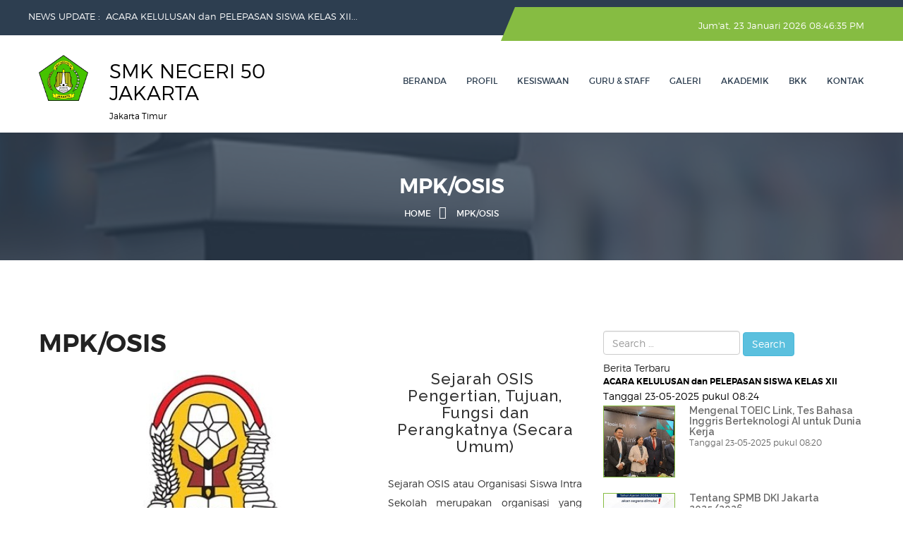

--- FILE ---
content_type: text/html; charset=UTF-8
request_url: https://www.smkn50jkt.sch.id/mpkosis
body_size: 9799
content:

<!doctype html>
<html class="no-js" lang="en">
    <head>
        <meta charset="utf-8">
        <meta http-equiv="x-ua-compatible" content="ie=edge">
        <meta name="viewport" content="width=device-width, initial-scale=1, shrink-to-fit=no">
        
        <meta name="title" content="MPK/OSIS"/>
        <meta name="description" content="Sejarah OSIS Pengertian, Tujuan, Fungsi dan Perangkatnya (Secara Umum)Sejarah OSIS atau Organisasi Siswa Intra Sekolah merupakan organisasi yang hampir pasti dimiliki setiap sekolah di Indonesia. OSI..."/>
        <meta name="keywords" content="struktur osis"/>
        <meta name="copyright" content="mysch.id"/>	
        <meta name="author" content="mysch.id"/>	
        <meta name="geo.placename" content="indonesia"/>
        <meta name="geo.country" content="id"/>
        <meta name="content-language" content="id"/>
        
        <meta property="fb:app_id" content="145000412781544" /> 
        <meta property="og:title" content="MPK/OSIS" />
        <meta property="og:description" content="Sejarah OSIS Pengertian, Tujuan, Fungsi dan Perangkatnya (Secara Umum)Sejarah OSIS atau Organisasi Siswa Intra Sekolah merupakan organisasi yang hampir pasti dimiliki setiap sekolah di Indonesia. OSI..." />
        <meta property="og:image" content="https://www.smkn50jkt.sch.id/upload/picture/80971569sejarah-osis.jpg"/>
        <meta property="og:image:width" content="600" />
        <meta property="og:image:height" content="600" />
        <meta property="og:image:alt" content="MPK/OSIS" />
        <meta property="og:type" content="article" />
        <meta property="og:url" content="https://www.smkn50jkt.sch.id/mpkosis/" />
    	
        <link rel="icon" href="https://www.smkn50jkt.sch.id/upload/imagecache/974144291LogoSMK50bening-32x32.png" type="image/x-icon" />
        <script src="https://id-jkt01-dos.ifvirty.com/bucket-edutekstorage7dotco/themes/educat/js/vendor/jquery-1.12.4.min.js"></script>
        
        <!-- pagination -->
        <link rel="stylesheet" href="https://id-jkt01-dos.ifvirty.com/bucket-edutekstorage7dotco/themes/canvas/default/datatables/dataTables.bootstrap4.min.css">
        <script src="https://id-jkt01-dos.ifvirty.com/bucket-edutekstorage7dotco/themes/canvas/default/datatables/jquery.dataTables.min.js"></script>
        <script src="https://id-jkt01-dos.ifvirty.com/bucket-edutekstorage7dotco/themes/canvas/default/datatables/dataTables.bootstrap4.min.js"></script>
        <script src="https://id-jkt01-dos.ifvirty.com/bucket-edutekstorage7dotco/themes/canvas/default/datatables/datatables-demo.js"></script> 
        
		<!-- Google Fonts
		============================================ -->		
        <link href='https://fonts.googleapis.com/css?family=Raleway:400,300,500,600,700,800' rel='stylesheet' type='text/css'>
	   
		<!-- Bootstrap CSS
		============================================ -->		
        <link rel="stylesheet" href="https://id-jkt01-dos.ifvirty.com/bucket-edutekstorage7dotco/themes/educat/css/bootstrap.min.css">
        
		<!-- Fontawsome CSS
		============================================ -->
        <link rel="stylesheet" href="https://id-jkt01-dos.ifvirty.com/bucket-edutekstorage7dotco/themes/educat/css/font-awesome.min.css">
        
		<!-- Owl Carousel CSS
		============================================ -->
        <link rel="stylesheet" href="https://id-jkt01-dos.ifvirty.com/bucket-edutekstorage7dotco/themes/educat/css/owl.carousel.css">
        
		<!-- jquery-ui CSS
		============================================ -->
        <link rel="stylesheet" href="https://id-jkt01-dos.ifvirty.com/bucket-edutekstorage7dotco/themes/educat/css/jquery-ui.css">
        
		<!-- Meanmenu CSS
		============================================ -->
        <link rel="stylesheet" href="https://id-jkt01-dos.ifvirty.com/bucket-edutekstorage7dotco/themes/educat/css/meanmenu.min.css">
        
		<!-- Animate CSS
		============================================ -->
        <link rel="stylesheet" href="https://id-jkt01-dos.ifvirty.com/bucket-edutekstorage7dotco/themes/educat/css/animate.css">
        
		<!-- Animated Headlines CSS
		============================================ -->
        <link rel="stylesheet" href="https://www.smkn50jkt.sch.id/cms_baru/theme/educat/css/animated-headlines.css">
        
        <!-- Nivo slider CSS
		============================================ -->
		<link rel="stylesheet" href="https://id-jkt01-dos.ifvirty.com/bucket-edutekstorage7dotco/themes/educat/lib/nivo-slider/css/nivo-slider.css" type="text/css" />
		<link rel="stylesheet" href="https://id-jkt01-dos.ifvirty.com/bucket-edutekstorage7dotco/themes/educat/lib/nivo-slider/css/preview.css" type="text/css" media="screen" />
        
		<!-- Metarial Iconic Font CSS
		============================================ -->
        <link rel="stylesheet" href="https://id-jkt01-dos.ifvirty.com/bucket-edutekstorage7dotco/themes/educat/css/material-design-iconic-font.css">
        <link rel="stylesheet" href="https://id-jkt01-dos.ifvirty.com/bucket-edutekstorage7dotco/themes/educat/css/material-design-iconic-font.min.css">
        
		<!-- Slick CSS
		============================================ -->
        <link rel="stylesheet" href="https://id-jkt01-dos.ifvirty.com/bucket-edutekstorage7dotco/themes/educat/css/slick.css">
        
		<!-- Video CSS
		============================================ -->
        <link rel="stylesheet" href="https://id-jkt01-dos.ifvirty.com/bucket-edutekstorage7dotco/themes/educat/css/jquery.mb.YTPlayer.css">
        
		<!-- Style CSS
		============================================ -->
        <link rel="stylesheet" href="https://www.smkn50jkt.sch.id/cms_baru/theme/educat/style.css">
        
		<!-- Color CSS
		============================================ -->
        <link rel="stylesheet" href="https://id-jkt01-dos.ifvirty.com/bucket-edutekstorage7dotco/themes/educat/css/color.css">
        
		<!-- Responsive CSS
		============================================ -->
        <link rel="stylesheet" href="https://id-jkt01-dos.ifvirty.com/bucket-edutekstorage7dotco/themes/educat/css/responsive.css">
        
		<!-- Modernizr JS
		============================================ -->		
        <script src="https://id-jkt01-dos.ifvirty.com/bucket-edutekstorage7dotco/themes/educat/js/vendor/modernizr-2.8.3.min.js"></script>
        
        <!-- Kode Tambahan -->
    	<meta name="google-site-verification" content="OIYs53sqJR5jnDYm2OhLNjXHYyApjUUn6sXuPiTWCTg" />        
        <title>MPK/OSIS</title>
    </head>
    <body>
        <div class="as-mainwrapper">
            <div class="bg-white"><header><div class="header-top">
        <div class="container">
            <div class="row">
                <div class="col-lg-8 col-md-6 col-sm-5 hidden-xs" style="padding:10px 0px"><script type="text/javascript">
    $(document).ready(function(){
    var first = 0;
    var speed = 400;
    var pause = 3000;
    function removeFirst(){
    	first = $('ul#listticker li:first').html();
    	$('ul#listticker li:first')
    	.animate({opacity: 0}, speed)
    	.fadeOut('slow', function() {$(this).remove();});
    	addLast(first);
    }
    function addLast(first){
    	last = '<li style="display:none">'+first+'</li>';
    	$('ul#listticker').append(last)
    	$('ul#listticker li:last')
    	.animate({opacity: 1}, speed)
    	.fadeIn('slow')
    }
    interval = setInterval(removeFirst, pause);
    });
</script>
<style type="text/css">
#listticker{ float:left; height:25px;  overflow:hidden; color:#FFFFFF;}
#listticker li{ border:0; margin:0; padding:0; list-style:none;	 font-weight:400; color:#FFFFFF; }
#listticker a:link, #listticker a:visited {  text-decoration:none; font-weight:400; color:#FFFFFF; }
#listticker a:hover { text-decoration:none; color:#FFFF00; font-weight:400; }
</style>
<b style="float:left;">NEWS UPDATE : &nbsp; </b>
<ul id="listticker">
    	
		<li><a href="https://www.smkn50jkt.sch.id/berita/detail/981126/acara-kelulusan-dan-pelepasan-siswa-kelas-xii/" title="ACARA KELULUSAN dan PELEPASAN SISWA KELAS XII">ACARA KELULUSAN dan PELEPASAN SISWA KELAS XII...</a></li>	
		<li><a href="https://www.smkn50jkt.sch.id/berita/detail/981125/mengenal-toeic-link-tes-bahasa-inggris-berteknologi-ai-untuk-dunia-kerja-/" title="Mengenal TOEIC Link, Tes Bahasa Inggris Berteknologi AI untu">Mengenal TOEIC Link, Tes Bahasa Inggris Berteknologi AI untu...</a></li>	
		<li><a href="https://www.smkn50jkt.sch.id/berita/detail/981123/tentang-spmb-dki-jakarta-20252026/" title="Tentang SPMB DKI Jakarta 2025/2026">Tentang SPMB DKI Jakarta 2025/2026...</a></li>	
		<li><a href="https://www.smkn50jkt.sch.id/berita/detail/981122/pengumuman-kelulusan-siswa-siswi-tahun-pelajaran-20242025/" title="PENGUMUMAN KELULUSAN SISWA-SISWI TAHUN PELAJARAN 2024/2025">PENGUMUMAN KELULUSAN SISWA-SISWI TAHUN PELAJARAN 2024/2025...</a></li>	
		<li><a href="https://www.smkn50jkt.sch.id/berita/detail/981121/study-tour-tak-dilarang-mendikdasmen-minta-sekolah-perhatikan-tiga-hal-ini---cicin-yulianti---detikedu---senin-24-mar-2025-1830-wib-/" title="Study Tour Tak Dilarang, Mendikdasmen Minta Sekolah Perhatik">Study Tour Tak Dilarang, Mendikdasmen Minta Sekolah Perhatik...</a></li>	
		<li><a href="https://www.smkn50jkt.sch.id/berita/detail/981120/17-siswa-siswi-smkn-50-jakarta-lolos-seleksi-snbp-2025-di-berbagai-ptn-ternama/" title="17 Siswa-Siswi SMKN 50 Jakarta Lolos Seleksi SNBP 2025 di Be">17 Siswa-Siswi SMKN 50 Jakarta Lolos Seleksi SNBP 2025 di Be...</a></li>	
		<li><a href="https://www.smkn50jkt.sch.id/berita/detail/981119/abdul-mu’ti-konvergensi-keislaman-menjadi-kekuatan-indonesia-/" title="Abdul Mu’ti: Konvergensi Keislaman Menjadi Kekuatan Indone">Abdul Mu’ti: Konvergensi Keislaman Menjadi Kekuatan Indone...</a></li>	
		<li><a href="https://www.smkn50jkt.sch.id/berita/detail/981118/200-sekolah-rakyat-bakal-dibangun-tahun-ini-bogor-masuk-prioritas-/" title="200 Sekolah Rakyat Bakal Dibangun Tahun Ini, Bogor Masuk Pri">200 Sekolah Rakyat Bakal Dibangun Tahun Ini, Bogor Masuk Pri...</a></li>	
		<li><a href="https://www.smkn50jkt.sch.id/berita/detail/981117/pelaksanaan-asesmen-sumatif-tengah-semester-asts-dan-asesemen-akhir-semester-ass-tahun-20242025/" title="PELAKSANAAN ASESMEN SUMATIF TENGAH SEMESTER (ASTS) dan ASESE">PELAKSANAAN ASESMEN SUMATIF TENGAH SEMESTER (ASTS) dan ASESE...</a></li>	
		<li><a href="https://www.smkn50jkt.sch.id/berita/detail/981113/alumni-smkn-50-jakarta-meraih-juara-dalam-kompetisi-kreativitas-pembuatan-software/" title="ALUMNI SMKN 50 JAKARTA MERAIH JUARA DALAM KOMPETISI KREATIVI">ALUMNI SMKN 50 JAKARTA MERAIH JUARA DALAM KOMPETISI KREATIVI...</a></li>
</ul>                 </div>
                <div class="col-lg-4 col-md-6 col-sm-7 col-xs-12">
                    <div class="header-top-right"><div id="clock" style="position: relative"></div>
<script type="text/javascript">
	function showTime() {
	    var months = ['Januari', 'Februari', 'Maret', 'April', 'Mei', 'Juni', 'Juli', 'Agustus', 'September', 'Oktober', 'November', 'Desember'];
		var myDays = ['Minggu', 'Senin', 'Selasa', 'Rabu', 'Kamis', 'Jum&#39;at', 'Sabtu'];
		var date = new Date();
		var day = date.getDate();
		var month = date.getMonth();
		var thisDay = date.getDay(),
		    thisDay = myDays[thisDay];
		var yy = date.getYear();
		var year = (yy < 1000) ? yy + 1900 : yy;
		
	    var a_p = "";
	    var today = new Date();
	    var curr_hour = today.getHours();
	    var curr_minute = today.getMinutes();
	    var curr_second = today.getSeconds();
	    if (curr_hour < 12) {
	        a_p = "AM";
	    } else {
	        a_p = "PM";
	    }
	    if (curr_hour == 0) {
	        curr_hour = 12;
	    }
	    if (curr_hour > 12) {
	        curr_hour = curr_hour - 12;
	    }
	    curr_hour = checkTime(curr_hour);
	    curr_minute = checkTime(curr_minute);
	    curr_second = checkTime(curr_second);
	    document.getElementById('clock').innerHTML=thisDay + ', ' + day + ' ' + months[month] + ' ' + year + ' ' + curr_hour + ":" + curr_minute + ":" + curr_second + " " + a_p;
	}

	function checkTime(i) {
	    if (i < 10) {
	        i = "0" + i;
	    }
	    return i;
	}
	setInterval(showTime, 500);
</script>                    </div>
                </div>
            </div>
        </div>
    </div>    <div class="header-logo-menu sticker">
        <div class="container">
            <div class="row">
                <div class="col-md-4 col-sm-12">
                    <div class="logo">
                        <a href="https://www.smkn50jkt.sch.id/" title="SMK NEGERI 50 JAKARTA">
                            <div class="row">
                                <div class="col-md-3 col-sm-12">
                                    <img src="https://www.smkn50jkt.sch.id/upload/imagecache/363140611LogoSMK50buatlogo-107x100.png" alt="SMK NEGERI 50 JAKARTA" width="75" style="margin:-10px 0px 5px 0">
                                </div>
                                <div class="col-md-9 col-sm-12">
                                    <b style="font-size:28px;font-weight:400;text-transform:uppercase;">  SMK NEGERI 50 JAKARTA</b><br/>
                                    <span style="font-size:12px;">Jakarta Timur</span>
                                </div>
                            </div>
                        </a>
                    </div>
                </div>
                <div class="col-md-8"><div class="mainmenu-area pull-right">
    <div class="mainmenu hidden-sm hidden-xs">
        <nav>
            <ul id="nav">                            <li><a href="https://www.smkn50jkt.sch.id/">Beranda</a></li>                            <li><a href="https://www.smkn50jkt.sch.id/profil">Profil</a>
                                <ul class="sub-menu">                                                <li><a href="https://www.smkn50jkt.sch.id/sejarah">Sejarah</a></li>                                                <li><a href="https://www.smkn50jkt.sch.id/struktur-organisasi">Struktur Organisasi</a></li>                                                <li><a href="https://www.smkn50jkt.sch.id/program-keahlian">Program Keahlian</a>
                                                    <ul class="inside-menu">                                                                <li><a href="https://www.smkn50jkt.sch.id/desain-komunikasi-visual-dkv">Desain Komunikasi Visual (DKV)</a></li>                                                                <li><a href="https://www.smkn50jkt.sch.id/bisnis-daring-">Bisnis Daring </a></li>                                                                <li><a href="https://www.smkn50jkt.sch.id/akuntansi-keuangan">Akuntansi Keuangan</a></li>                                                                <li><a href="https://www.smkn50jkt.sch.id/bisnis-ritel">Bisnis Ritel</a></li>                                                                <li><a href="https://www.smkn50jkt.sch.id/manajemen-perkantoran-mp">Manajemen Perkantoran (MP)</a></li>                                                    </ul>
                                                </li>                                </ul>
                            </li>                            <li><a href="https://www.smkn50jkt.sch.id/kesiswaan">Kesiswaan</a>
                                <ul class="sub-menu">                                                <li><a href="https://www.smkn50jkt.sch.id/kelas">Kelas</a></li>                                                <li><a href="https://www.smkn50jkt.sch.id/siswa">Siswa</a></li>                                                <li><a href="https://www.smkn50jkt.sch.id/mpkosis">MPK/OSIS</a></li>                                                <li><a href="https://www.smkn50jkt.sch.id/ekstrakurikuler">Ekstrakurikuler</a></li>                                                <li><a href="https://www.smkn50jkt.sch.id/alumni">Alumni</a></li>                                </ul>
                            </li>                            <li><a href="https://www.smkn50jkt.sch.id/guru--staff">Guru & Staff</a>
                                <ul class="sub-menu">                                                <li><a href="https://www.smkn50jkt.sch.id/guru">Guru</a></li>                                                <li><a href="https://www.smkn50jkt.sch.id/staff">Staff</a></li>                                </ul>
                            </li>                            <li><a href="https://www.smkn50jkt.sch.id/galeri">Galeri</a>
                                <ul class="sub-menu">                                                <li><a href="https://www.smkn50jkt.sch.id/foto">Foto</a>
                                                    <ul class="inside-menu">                                                                <li><a href="https://www.smkn50jkt.sch.id/kegiatan-lsp">Kegiatan LSP</a></li>                                                                <li><a href="https://www.smkn50jkt.sch.id/prestasi">Prestasi</a></li>                                                                <li><a href="https://www.smkn50jkt.sch.id/kegiatan-ekskul">Kegiatan Ekskul</a></li>                                                    </ul>
                                                </li>                                                <li><a href="https://www.smkn50jkt.sch.id/video-">Video </a></li>                                </ul>
                            </li>                            <li><a href="https://www.smkn50jkt.sch.id/akademik">Akademik</a>
                                <ul class="sub-menu">                                                <li><a href="https://www.smkn50jkt.sch.id/kalender-pendidikan">Kalender Pendidikan</a></li>                                                <li><a href="https://www.smkn50jkt.sch.id/silabus">Silabus</a></li>                                </ul>
                            </li>                            <li><a href="https://www.smkn50jkt.sch.id/bkk">BKK</a></li>                            <li><a href="https://www.smkn50jkt.sch.id/kontak">Kontak</a></li>            </ul>
        </nav>
    </div>
</div>                 </div>
            </div>
        </div>
    </div>  
    <div class="mobile-menu-area">
        <div class="container">
            <div class="row">
                <div class="col-lg-12 col-md-12 col-sm-12"><div class="mobile-menu">
    <nav id="dropdown">
        <ul>                        <li><a href="https://www.smkn50jkt.sch.id/">Beranda</a></li>                        <li><a href="https://www.smkn50jkt.sch.id/profil">Profil</a>
                            <ul class="sub-menu">                                            <li><a href="https://www.smkn50jkt.sch.id/sejarah">Sejarah</a></li>                                            <li><a href="https://www.smkn50jkt.sch.id/struktur-organisasi">Struktur Organisasi</a></li>                                            <li><a href="https://www.smkn50jkt.sch.id/program-keahlian">Program Keahlian</a>
                                                <ul>                                                            <li><a href="https://www.smkn50jkt.sch.id/desain-komunikasi-visual-dkv">Desain Komunikasi Visual (DKV)</a></li>                                                            <li><a href="https://www.smkn50jkt.sch.id/bisnis-daring-">Bisnis Daring </a></li>                                                            <li><a href="https://www.smkn50jkt.sch.id/akuntansi-keuangan">Akuntansi Keuangan</a></li>                                                            <li><a href="https://www.smkn50jkt.sch.id/bisnis-ritel">Bisnis Ritel</a></li>                                                            <li><a href="https://www.smkn50jkt.sch.id/manajemen-perkantoran-mp">Manajemen Perkantoran (MP)</a></li>                                                </ul>
                                            </li>                            </ul>
                        </li>                        <li><a href="https://www.smkn50jkt.sch.id/kesiswaan">Kesiswaan</a>
                            <ul class="sub-menu">                                            <li><a href="https://www.smkn50jkt.sch.id/kelas">Kelas</a></li>                                            <li><a href="https://www.smkn50jkt.sch.id/siswa">Siswa</a></li>                                            <li><a href="https://www.smkn50jkt.sch.id/mpkosis">MPK/OSIS</a></li>                                            <li><a href="https://www.smkn50jkt.sch.id/ekstrakurikuler">Ekstrakurikuler</a></li>                                            <li><a href="https://www.smkn50jkt.sch.id/alumni">Alumni</a></li>                            </ul>
                        </li>                        <li><a href="https://www.smkn50jkt.sch.id/guru--staff">Guru & Staff</a>
                            <ul class="sub-menu">                                            <li><a href="https://www.smkn50jkt.sch.id/guru">Guru</a></li>                                            <li><a href="https://www.smkn50jkt.sch.id/staff">Staff</a></li>                            </ul>
                        </li>                        <li><a href="https://www.smkn50jkt.sch.id/galeri">Galeri</a>
                            <ul class="sub-menu">                                            <li><a href="https://www.smkn50jkt.sch.id/foto">Foto</a>
                                                <ul>                                                            <li><a href="https://www.smkn50jkt.sch.id/kegiatan-lsp">Kegiatan LSP</a></li>                                                            <li><a href="https://www.smkn50jkt.sch.id/prestasi">Prestasi</a></li>                                                            <li><a href="https://www.smkn50jkt.sch.id/kegiatan-ekskul">Kegiatan Ekskul</a></li>                                                </ul>
                                            </li>                                            <li><a href="https://www.smkn50jkt.sch.id/video-">Video </a></li>                            </ul>
                        </li>                        <li><a href="https://www.smkn50jkt.sch.id/akademik">Akademik</a>
                            <ul class="sub-menu">                                            <li><a href="https://www.smkn50jkt.sch.id/kalender-pendidikan">Kalender Pendidikan</a></li>                                            <li><a href="https://www.smkn50jkt.sch.id/silabus">Silabus</a></li>                            </ul>
                        </li>                        <li><a href="https://www.smkn50jkt.sch.id/bkk">BKK</a></li>                        <li><a href="https://www.smkn50jkt.sch.id/kontak">Kontak</a></li>        </ul>
    </nav>
</div>				
                </div>
            </div>
        </div>
    </div>
</header>
<div class="breadcrumb-banner-area  js-doc-top-el" style="background-image:url(https://id-jkt01-dos.ifvirty.com/bucket-edutekstorage7dotco/themes/educat/img/4.jpg); ">
    <div class="container">
        <div class="row">
            <div class="col-md-12">
                <div class="breadcrumb-text">
                    <h2 class="text-center">MPK/OSIS</h2>
                    <div class="breadcrumb-bar">
                        <ul class="breadcrumb text-center">
                            <li><a href="https://www.smkn50jkt.sch.id/">Home</a></li>
					    	<li>MPK/OSIS</li>
                        </ul>
                    </div>
                </div>
            </div>
        </div>
    </div>
</div><section class="konten-padding js-doc-main-el">
    <div class="container">
        <div class="row">
            <div class="col-md-8">            				<div id="main">
                    			<div class="main">
                    				                    				<div class="main_body">
<h2>MPK/OSIS</h2><p class="mt-4">
    </p>
	<img src="https://www.smkn50jkt.sch.id/upload/imagecache/80971569sejarah-osis-480x270.jpg" alt="" align="left" style="margin-right:15px;">	<p><div><h1 class="post-title single-post-title entry-title" style="box-sizing: border-box; outline: none; padding: 0px; font-size: 22px; font-family: Raleway, sans-serif; letter-spacing: 1px; color: rgb(49, 49, 49); text-transform: none; text-align: center;">Sejarah OSIS&nbsp;</h1><h1 class="post-title single-post-title entry-title" style="box-sizing: border-box; outline: none; padding: 0px; font-size: 22px; font-family: Raleway, sans-serif; letter-spacing: 1px; color: rgb(49, 49, 49); text-transform: none; text-align: center;">Pengertian, Tujuan, Fungsi dan Perangkatnya (Secara Umum)</h1></div><div><br></div><span style="color: rgb(49, 49, 49); font-family: " pt="" serif",="" serif;="" font-size:="" 16px;="" text-transform:="" none;"=""><div style="text-align: justify;">Sejarah OSIS atau Organisasi Siswa Intra Sekolah merupakan organisasi yang hampir pasti dimiliki setiap sekolah di Indonesia. OSIS merupakan wadah bagi siswa untuk belajar dan meningkatkan kemampuan mereka dalam berorganisasi. Sebagian dari kita pasti pernah atau sedang tergabung dalam organisasi yang satu ini. Kegiatan&nbsp;sewaktu OSIS dulu pasti memberikan kenangan yang membekas bagi para anggotanya. Banyak hal yang dialami dan dapat dipelajari dari mengikuti OSIS di sekolah.&nbsp;</div></span><div><p style="text-align: justify; box-sizing: border-box; outline: none; margin-bottom: 17px; padding: 0px; font-size: 16px; line-height: 1.8; color: rgb(49, 49, 49);" pt="" serif",="" serif;="" text-transform:="" none;"="">Sebelum adanya OSIS, sudah terdapat beberapa jenis organisasi di sekolah di tingkat SMP dan SMA. Organisasi ini memiliki banyak bentuk yang berbeda baik yang bersifat internal atau eksternal. Organisasi internal artinya organisasi ini hanya dikhususkan bagi siswa di sekolah tersebut. Sementara organisasi eksternal berarti anggotanya berasal tidak hanya dari sekolah tersebut. Masalah timbul untuk jenis organisasi eksternal ini.&nbsp;</p><p style="text-align: justify; box-sizing: border-box; outline: none; margin-bottom: 17px; padding: 0px; font-size: 16px; line-height: 1.8; color: rgb(49, 49, 49);" pt="" serif",="" serif;="" text-transform:="" none;"="">Pada masa itu, sebagian organisasi eksternal ini memiliki muatan politis dimana kendali terhadap organisasi tidak berada di dalam sekolah, melainkan oleh pihak lain di luar sekolah. Hal ini menyebabkan adanya loyalitas ganda bagi anggotanya. Anggota organisasi yang juga murid dari suatu sekolah pasti akan memiliki dua aturan yang harus diikuti, yakni aturan resmi sekolah dan aturan dari organisasi luar sekolah. Kondisi ini memilki risiko dimana adanya pihak pihak yang mungkin saja memanfaatkan masa siswa sekolah untuk kepentingan pribadi atau golongan tertentu.</p><p style="text-align: justify; box-sizing: border-box; outline: none; margin-bottom: 17px; padding: 0px; font-size: 16px; line-height: 1.8; color: rgb(49, 49, 49);" pt="" serif",="" serif;="" text-transform:="" none;"="">Di periode tahun 1970-1972, para pemimpin organisasi siswa mulai sadar dan peduli untuk memupuk persatuan di antara siswa sambil menghindari kemungkinan konflik antar murid di dalam sekolah atau antar murid di sekolah berbeda. Dengan semangat pembinaan dan pengembangan generasi muda, kemudian dibentuk Organisasi Siswa Intra Sekolah atau disingkat OSIS. OSIS telah menjadi bagian dalam sejarah negara Indonesia.</p><h2 style="text-align: justify; box-sizing: border-box; outline: none; margin-bottom: 17px; padding: 0px; font-size: 22px; font-weight: 700; font-family: Raleway, sans-serif; color: rgb(49, 49, 49); line-height: 1.3em; text-transform: none;">Definisi, Latar Belakang dan Tujuan Osis</h2><p style="text-align: justify; box-sizing: border-box; outline: none; margin-bottom: 17px; padding: 0px; font-size: 16px; line-height: 1.8; color: rgb(49, 49, 49);" pt="" serif",="" serif;="" text-transform:="" none;"="">OSIS didefinisikan sebagai satu satunya wadah&nbsp;organisasi siswa yang sah di sekolah, dimana setiap sekolah memiliki kewajiban untuk membentuk OSIS masing masing. OSIS di suatu sekolah haruslah tidak memiliki hubungan secara organisasi dengan OSIS di sekolah lain atau organisasi eksternal lain di luar sekolah. Di awal pembentukannya, OSIS memiliki tujuan sebagai sarana pemerintah untuk membina para siswa agar menjadi penerus perjuangan bangsa. OSIS merupakan salah satu cara pembinaan siswa yang digelar secara nasional. Pemerintah mencanangkan 4 Jalur Pembinaan Kesiswaan pada saat itu, yang terdiri dari:</p><ul style="box-sizing: border-box; outline: none; margin-bottom: 20px; padding: 0px 0px 0px 36px; list-style: none; color: rgb(49, 49, 49); font-family: " pt="" serif",="" serif;="" font-size:="" 16px;="" text-transform:="" none;"=""><li style="text-align: justify; box-sizing: border-box; outline: none; margin-bottom: 6px; padding: 0px; list-style: square; position: relative; line-height: 1.7;">Organisasi Kesiswaan</li><li style="text-align: justify; box-sizing: border-box; outline: none; margin-bottom: 6px; padding: 0px; list-style: square; position: relative; line-height: 1.7;">Latihan Kepemimpinan</li><li style="text-align: justify; box-sizing: border-box; outline: none; margin-bottom: 6px; padding: 0px; list-style: square; position: relative; line-height: 1.7;">Kegiatan Ekstrakulikuler</li><li style="text-align: justify; box-sizing: border-box; outline: none; margin-bottom: 6px; padding: 0px; list-style: square; position: relative; line-height: 1.7;">Kegiatan wawasan Wiyatamandala</li></ul><p style="text-align: justify; box-sizing: border-box; outline: none; margin-bottom: 17px; padding: 0px; font-size: 16px; line-height: 1.8; color: rgb(49, 49, 49);" pt="" serif",="" serif;="" text-transform:="" none;"="">Sebagai organisasi kesiswaan, OSIS memiliki tujuan pokok awal sebagai berikut:</p><ol style="box-sizing: border-box; outline: none; margin-bottom: 20px; padding: 0px 0px 0px 36px; list-style: none; color: rgb(49, 49, 49); font-family: " pt="" serif",="" serif;="" font-size:="" 16px;="" text-transform:="" none;"=""><li style="text-align: justify; box-sizing: border-box; outline: none; margin-bottom: 2px; padding: 0px; list-style: decimal;">Menampung ide, kreativitas, pandangan, minat dan bakat siswa ke dalam wadah yang tidak terpengaruh efek negatif dari luar sekolah.&nbsp;</li><li style="text-align: justify; box-sizing: border-box; outline: none; margin-bottom: 2px; padding: 0px; list-style: decimal;">Meningkatkan sikap, jiwa dan semangat persatuan dan kesatuan diantara para siswa, sehingga siswa dapat secara aktif mendukung proses kegiatan belajar mengajar di sekolah</li><li style="text-align: justify; box-sizing: border-box; outline: none; margin-bottom: 2px; padding: 0px; list-style: decimal;">Sebagai sarana komunikasi, bertukar gagasan dan berpendapat yang nantinya dapat memperluas wawasan, meningkatkan kemampuan berpikir dan melatih skill pengambilan keputusan siswa</li></ol><p style="text-align: justify; box-sizing: border-box; outline: none; margin-bottom: 17px; padding: 0px; font-size: 16px; line-height: 1.8; color: rgb(49, 49, 49);" pt="" serif",="" serif;="" text-transform:="" none;"="">Dapat kita lihat bahwa semangat pembangunan OSIS adalah untuk membina para siswa di tingkat SMP dan SMA agar memiliki berbagai kemampuan yang nantinya bisa menjadi bekal yang cukup untuk meneruskan tampuk kepemimpinan di negara Indonesia. Dengan adanya OSIS, diharapkan siswa bisa melakukan lebih banyak kegiatan positif di dalam sekolah dan terhindar dari pengaruh negatif yang terjadi baik saat itu maupun di zaman modern ini.</p><h3 style="text-align: justify; box-sizing: border-box; outline: none; margin-bottom: 17px; padding: 0px; font-size: 20px; font-family: Raleway, sans-serif; color: rgb(49, 49, 49); line-height: 1.3em; text-transform: none;">Fungsi dan Karakteristik OSIS</h3><p style="text-align: justify; box-sizing: border-box; outline: none; margin-bottom: 17px; padding: 0px; font-size: 16px; line-height: 1.8; color: rgb(49, 49, 49);" pt="" serif",="" serif;="" text-transform:="" none;"="">Sebagai satu satunya organisasi yang ada di sekolah, OSIS tentunya memiliki fungsi tersendiri. Fungsi OSIS dapat dijabarkan ke tiga poin sebagai berikut:</p><p style="text-align: justify; box-sizing: border-box; outline: none; margin-bottom: 17px; padding: 0px 0px 0px 30px; font-size: 16px; line-height: 1.8; color: rgb(49, 49, 49);" pt="" serif",="" serif;="" text-transform:="" none;"=""><span style="box-sizing: border-box; outline: none; padding: 0px; font-weight: 700;">1. OSIS Sebagai Wadah</span></p><p style="text-align: justify; box-sizing: border-box; outline: none; margin-bottom: 17px; padding: 0px; font-size: 16px; line-height: 1.8; color: rgb(49, 49, 49);" pt="" serif",="" serif;="" text-transform:="" none;"="">Dalam fungsi ini, OSIS berperan sebagai satu satunya wadah kegiatan siswa di sekolah. OSIS hadir untuk bersama&nbsp;kegiatan jalur pembinaan lain di sekolah, seperti kegiatan latihan kepemimpinan, ekstrakulikuler, maupun aktivitas wiyata mandala. OSIS dan kegiatan pembinaan ini berfungsi untuk mendukung tercapainya target pembinaan siswa di sekolah.</p><p style="text-align: justify; box-sizing: border-box; outline: none; margin-bottom: 17px; padding: 0px 0px 0px 30px; font-size: 16px; line-height: 1.8; color: rgb(49, 49, 49);" pt="" serif",="" serif;="" text-transform:="" none;"=""><span style="box-sizing: border-box; outline: none; padding: 0px; font-weight: 700;">2. OSIS Sebagai Pendorong</span></p><p style="text-align: justify; box-sizing: border-box; outline: none; margin-bottom: 17px; padding: 0px; font-size: 16px; line-height: 1.8; color: rgb(49, 49, 49);" pt="" serif",="" serif;="" text-transform:="" none;"="">OSIS disini berperan sebagai motivator bagi para anggotanya dan siswa lainnya di lingkup sekolah. OSIS berfungsi sebagai pendorong semangat dan inisiatif siswa untuk berbuat positif dan bergerak bersama sama untuk mencapai suatu tujuan. Banyak kegiatan yang dapat dilakukan di dalam OSIS yang nantinya dapat menjadi sarana untuk mendorong siswa bekerjasama dalam organisasi.&nbsp;</p><p style="text-align: justify; box-sizing: border-box; outline: none; margin-bottom: 17px; padding: 0px 0px 0px 30px; font-size: 16px; line-height: 1.8; color: rgb(49, 49, 49);" pt="" serif",="" serif;="" text-transform:="" none;"=""><span style="box-sizing: border-box; outline: none; padding: 0px; font-weight: 700;">3. OSIS Sebagai Pencegah</span></p><p style="text-align: justify; box-sizing: border-box; outline: none; margin-bottom: 17px; padding: 0px; font-size: 16px; line-height: 1.8; color: rgb(49, 49, 49);" pt="" serif",="" serif;="" text-transform:="" none;"="">OSIS berfungsi sebagai lembaga pencegah pengaruh negatif baik dari internal maupun eksternal sekolah. OSIS harus memiliki kemampuan dan wawasan yang luas agar dapat menggerakkan anggotanya untuk bersama sama mencegah adanya kegiatan negatif yang di lakukan siswa. OSIS harus mampu beradaptasi dengan lingkungan eksternal sehingga bisa berpartisipasi dalam mengatasi masalah lingkungan seperti kenakalan remaja, penyimpangan remaja dan banyak lainnya.</p><p style="text-align: justify; box-sizing: border-box; outline: none; margin-bottom: 17px; padding: 0px; font-size: 16px; line-height: 1.8; color: rgb(49, 49, 49);" pt="" serif",="" serif;="" text-transform:="" none;"="">Fungsi ini erat kaitannya dengan fungsi pendorong pada poin sebelumnya. Kemampuan OSIS untuk mendorong anggota dan siswa di sekolah untuk berbuat positif juga harus dibarengi dengan kemampuannya dalam mencegah berkembangnya ide atau pemikiran negatif yang dapat merusak kehidupan siswa di sekolah.&nbsp;</p><p style="text-align: justify; box-sizing: border-box; outline: none; margin-bottom: 17px; padding: 0px; font-size: 16px; line-height: 1.8; color: rgb(49, 49, 49);" pt="" serif",="" serif;="" text-transform:="" none;"="">Ketiga fungsi OSIS ini juga menjadi karakteristik OSIS sebagai organisasi sekolah yang digerakan oleh siswa. OSIS memiliki corak yang khas sebagai organisasi anak muda yang orientasinya adalah pembinaan anak muda lainnya dalam lingkup sekolah.</p><h4 style="text-align: justify; box-sizing: border-box; outline: none; margin-bottom: 17px; padding: 0px; font-size: 18px; font-family: Raleway, sans-serif; color: rgb(49, 49, 49); line-height: 1.3em; text-transform: none;">Perangkat OSIS</h4><p style="text-align: justify; box-sizing: border-box; outline: none; margin-bottom: 17px; padding: 0px; font-size: 16px; line-height: 1.8; color: rgb(49, 49, 49);" pt="" serif",="" serif;="" text-transform:="" none;"="">Sebagaimana organisasi pada umumnya, OSIS juga memiliki perangkat sendiri dengan bentuk dan fungsinya masing masing. Berikut adalah perangkat OSIS beserta fungsi yang diembannya:</p><p style="text-align: justify; box-sizing: border-box; outline: none; margin-bottom: 17px; padding: 0px 0px 0px 30px; font-size: 16px; line-height: 1.8; color: rgb(49, 49, 49);" pt="" serif",="" serif;="" text-transform:="" none;"=""><span style="box-sizing: border-box; outline: none; padding: 0px; font-weight: 700;">1. Pembina OSIS</span></p><p style="text-align: justify; box-sizing: border-box; outline: none; margin-bottom: 17px; padding: 0px; font-size: 16px; line-height: 1.8; color: rgb(49, 49, 49);" pt="" serif",="" serif;="" text-transform:="" none;"="">Pembina OSIS terdiri dari tiga unsur, yakni Kepala Sekolah sebagai Ketua, Wakil Kepala Sekolah sebagai Wakil Ketua dan Guru sebagai anggota. Jumlah pembina guru ini bervariasi namun sedikitnya harus ada 5 orang guru yang menjadi pembina OSIS dan bergantian setiap tahun ajaran sekolah. Secara umum, pembina OSIS memiliki tanggung jawab untuk membina dan mengembangkan OSIS di sekolahnya.</p><p style="text-align: justify; box-sizing: border-box; outline: none; margin-bottom: 17px; padding: 0px; font-size: 16px; line-height: 1.8; color: rgb(49, 49, 49);" pt="" serif",="" serif;="" text-transform:="" none;"="">Pembina OSIS juga aktif memberi masukan kepada perwakilan kelas dan pengurus OSIS. Pembina OSIS adalah perangkat yang mengesahkan anggota perwakilan kelas dan pengurus OSIS. Proses pengesahan dan pelantikan ini menggunakan Surat Keputusan Kepala Sekolah. Tugas lain dari pembina OSIS adalah mengikuti rapat OSIS dan melakukan evaluasi terhadap kinerja OSIS</p><p style="text-align: justify; box-sizing: border-box; outline: none; margin-bottom: 17px; padding: 0px 0px 0px 30px; font-size: 16px; line-height: 1.8; color: rgb(49, 49, 49);" pt="" serif",="" serif;="" text-transform:="" none;"=""><span style="box-sizing: border-box; outline: none; padding: 0px; font-weight: 700;">2. Perwakilan Kelas</span></p><p style="text-align: justify; box-sizing: border-box; outline: none; margin-bottom: 17px; padding: 0px; font-size: 16px; line-height: 1.8; color: rgb(49, 49, 49);" pt="" serif",="" serif;="" text-transform:="" none;"="">Perwakilan kelas adalah 2 orang siswa dari setiap kelas yang memiliki tugas khusus dalam pembentukan OSIS. Tugas dari perwakilan kelas dalam perangkat OSIS termasuk mengajukan ide kegiatan atau program kerja OSIS, mencalonkan pengurus OSIS berdasarkan rapat kelas dan memilih pengurus OSIS. Perwakilan kelas juga akan menilai laporan pertanggung jawaban (LPJ) pengurus OSIS di akhir masa jawabatannya. Selain itu, perwakilan kelas juga akan aktif terlibat dalam penyusunan Anggaran Rumah Tangga OSIS. Perwakilan kelas harus aktif mengikuti rapat perwakilan kelas untuk mewakili kelasnya masing masing</p><p style="text-align: justify; box-sizing: border-box; outline: none; margin-bottom: 17px; padding: 0px 0px 0px 30px; font-size: 16px; line-height: 1.8; color: rgb(49, 49, 49);" pt="" serif",="" serif;="" text-transform:="" none;"=""><span style="box-sizing: border-box; outline: none; padding: 0px; font-weight: 700;">3. Pengurus OSIS</span></p><p style="text-align: justify; box-sizing: border-box; outline: none; margin-bottom: 17px; padding: 0px; font-size: 16px; line-height: 1.8; color: rgb(49, 49, 49);" pt="" serif",="" serif;="" text-transform:="" none;"="">Pengurus OSIS adalah perangkat OSIS ketiga yang aktif menjalankan fungsi dan tujuan OSIS. Secara umum, pengurus OSIS memiliki kewajiban untuk membuat dan menjalankan program kerja sesuai dengan Anggaran Dasar dan Anggaran Rumah Tangga OSIS yang telah disepakati di awal kepengurusan. Pengurus OSIS wajib menjunjung nama baik dan kehormatan sekolah. Inilah sebabnya terdapat banyak syarat untuk bisa menjadi seorang pengurus OSIS.</p><p style="text-align: justify; box-sizing: border-box; outline: none; margin-bottom: 17px; padding: 0px; font-size: 16px; line-height: 1.8; color: rgb(49, 49, 49);" pt="" serif",="" serif;="" text-transform:="" none;"="">Syarat untuk menjadi pengurus OSIS termasuk beriman, memilki budi pekerti &amp; sopan santun, berbakat sebagai pemimpin, berkemampuan cukup, memiliki manajemen waktu yang baik, bebas dari narkoba dan syarat lainnya. Untuk bisa terpilih, pengurus OSIS dapat dicalonkan oleh perwakilan kelas maupun mendaftar sendiri. Tugas OSIS lainnya adalah penyampaian Laporan Pertanggung Jawaban (LPJ) kepada Pembina OSIS dan perwakilan kelas. Dalam mengerjakan tugasnya, pengurus OSIS harus selalu berkomunikasi dengan pembina OSIS.</p><p style="text-align: justify; box-sizing: border-box; outline: none; margin-bottom: 17px; padding: 0px; font-size: 16px; line-height: 1.8; color: rgb(49, 49, 49);" pt="" serif",="" serif;="" text-transform:="" none;"="">Ketiga perangkat OSIS diatas merupakan perangkat OSIS dasar yang sejak dulu ada di sekolah. Meski begitu, terdapat perbedaan perangkat OSIS di zaman kini, sepertinya tidak adanya perangkat Perwakilan Kelas di dalam struktur OSIS. Di beberapa sekolah, peran perwakilan kelas ini dipisahkan menjadi lembaga yang disebut Majelis Permusyawaratan Kelas atau MPK.</p><p style="text-align: justify; box-sizing: border-box; outline: none; margin-bottom: 17px; padding: 0px; font-size: 16px; line-height: 1.8; color: rgb(49, 49, 49);" pt="" serif",="" serif;="" text-transform:="" none;"="">Secara struktur, lembaga ini tidak berada di bawah OSIS, namun tetap berkordinasi aktif dengan OSIS. Peran MPK ini juga sama dengan peran perwakilan kelas sebagaimana disebutkan diatas. Setiap sekolah memiliki bentuk organisasi OSISnya masing masing sehingga penamaan lembaga perwakilan kelas ini mungkin berbeda beda untuk tiap sekolah baik di SMP maupun SMA/SMK.</p><p style="box-sizing: border-box; outline: none; margin-bottom: 17px; padding: 0px; font-size: 16px; line-height: 1.8; color: rgb(49, 49, 49); font-family: " pt="" serif",="" serif;="" text-transform:="" none;"=""><br></p></div></p>
	
</div>
                    			</div>
                    		</div>			</div>
		    <div class="col-md-4">
		        <div id="sidebar-widget">    						        <div id="widget">
        						            <div class="widget">
        						                <div class="widget_title"></div>
        						                <div class="widget_body"><form role="search" method="get" action="https://www.smkn50jkt.sch.id/cari/"> 
	<label>
		<input type="text" class="form-control" placeholder="Search …" name="keyword" id="keyword">
	</label> 
	<input type="submit" class="btn btn-info" value="Search">
</form></div>
        						            </div>
    						            </div>    						        <div id="widget">
        						            <div class="widget">
        						                <div class="widget_title">Berita Terbaru</div>
        						                <div class="widget_body">        <div class="recent-content">                    <div class="latest-blog-post-content">
                        <a href="https://www.smkn50jkt.sch.id/berita/detail/981126/acara-kelulusan-dan-pelepasan-siswa-kelas-xii/" class="post-title" title="ACARA KELULUSAN dan PELEPASAN SISWA KELAS XII">
                            <h6>ACARA KELULUSAN dan PELEPASAN SISWA KELAS XII</h6>
                        </a>
                        <a class="post-date">Tanggal 23-05-2025 pukul 08:24</a>
                    </div>                    <div class="recent-content-item">
                        <a href="https://www.smkn50jkt.sch.id/berita/detail/981125/mengenal-toeic-link-tes-bahasa-inggris-berteknologi-ai-untuk-dunia-kerja-/"><img src="https://www.smkn50jkt.sch.id/upload/imagecache/1784223682f0ec7c4dbf-100x100.jpg" alt=""></a>
                        <div class="recent-text">
                            <h4><a href="https://www.smkn50jkt.sch.id/berita/detail/981125/mengenal-toeic-link-tes-bahasa-inggris-berteknologi-ai-untuk-dunia-kerja-/">Mengenal TOEIC Link, Tes Bahasa Inggris Berteknologi AI untuk Dunia Kerja </a></h4>
                            <div class="single-item-comment-view">
                            </div>
                            <p>Tanggal 23-05-2025 pukul 08:20</p>
                        </div>
                    </div>                    <div class="recent-content-item">
                        <a href="https://www.smkn50jkt.sch.id/berita/detail/981123/tentang-spmb-dki-jakarta-20252026/"><img src="https://www.smkn50jkt.sch.id/upload/imagecache/19725309spmb-dki-jakarta-resmi-dibuka-19-mei-2025-catat-jadwal-penerimaan-sd-smp-sma-dan-smk-uoe-100x100.jpg" alt=""></a>
                        <div class="recent-text">
                            <h4><a href="https://www.smkn50jkt.sch.id/berita/detail/981123/tentang-spmb-dki-jakarta-20252026/">Tentang SPMB DKI Jakarta 2025/2026</a></h4>
                            <div class="single-item-comment-view">
                            </div>
                            <p>Tanggal 19-05-2025 pukul 08:57</p>
                        </div>
                    </div>                    <div class="latest-blog-post-content">
                        <a href="https://www.smkn50jkt.sch.id/berita/detail/981122/pengumuman-kelulusan-siswa-siswi-tahun-pelajaran-20242025/" class="post-title" title="PENGUMUMAN KELULUSAN SISWA-SISWI TAHUN PELAJARAN 2024/2025">
                            <h6>PENGUMUMAN KELULUSAN SISWA-SISWI TAHUN PELAJARAN 2024/2025</h6>
                        </a>
                        <a class="post-date">Tanggal 04-05-2025 pukul 09:24</a>
                    </div>                    <div class="recent-content-item">
                        <a href="https://www.smkn50jkt.sch.id/berita/detail/981121/study-tour-tak-dilarang-mendikdasmen-minta-sekolah-perhatikan-tiga-hal-ini---cicin-yulianti---detikedu---senin-24-mar-2025-1830-wib-/"><img src="https://www.smkn50jkt.sch.id/upload/imagecache/43636323mendikdasmen-abdul-muti-1742791338348_169-100x100.jpeg" alt=""></a>
                        <div class="recent-text">
                            <h4><a href="https://www.smkn50jkt.sch.id/berita/detail/981121/study-tour-tak-dilarang-mendikdasmen-minta-sekolah-perhatikan-tiga-hal-ini---cicin-yulianti---detikedu---senin-24-mar-2025-1830-wib-/">Study Tour Tak Dilarang, Mendikdasmen Minta Sekolah Perhatikan Tiga Hal Ini - Cicin Yulianti - detikEdu - Senin, 24 Mar 2025 18:30 WIB </a></h4>
                            <div class="single-item-comment-view">
                            </div>
                            <p>Tanggal 25-03-2025 pukul 01:18</p>
                        </div>
                    </div>                    <div class="recent-content-item">
                        <a href="https://www.smkn50jkt.sch.id/berita/detail/981120/17-siswa-siswi-smkn-50-jakarta-lolos-seleksi-snbp-2025-di-berbagai-ptn-ternama/"><img src="https://www.smkn50jkt.sch.id/upload/imagecache/4850239317siswa-100x100.jpg" alt=""></a>
                        <div class="recent-text">
                            <h4><a href="https://www.smkn50jkt.sch.id/berita/detail/981120/17-siswa-siswi-smkn-50-jakarta-lolos-seleksi-snbp-2025-di-berbagai-ptn-ternama/">17 Siswa-Siswi SMKN 50 Jakarta Lolos Seleksi SNBP 2025 di Berbagai PTN Ternama</a></h4>
                            <div class="single-item-comment-view">
                            </div>
                            <p>Tanggal 25-03-2025 pukul 00:53</p>
                        </div>
                    </div>        </div></div>
        						            </div>
    						            </div>    						        <div id="widget">
        						            <div class="widget">
        						                <div class="widget_title">LINK TERKAIT</div>
        						                <div class="widget_body">        <div style="padding:5px 0px; border-bottom:1px dashed #DADADA;">
            <a href="https://disdik.jakarta.go.id" title="DINAS PENDIDIKAN PROVINSI DKI JAKARTA" target="_blank">
                DINAS PENDIDIKAN PROVINSI DKI JAKARTA            </a>
        </div>        <div style="padding:5px 0px; border-bottom:1px dashed #DADADA;">
            <a href="http://psmk.kemdikbud.go.id/" title="DIREKTORAT SMK" target="_parent">
                DIREKTORAT SMK            </a>
        </div>        <div style="padding:5px 0px; border-bottom:1px dashed #DADADA;">
            <a href="https://www.facebook.com/smkn.limapuluhjakarta.1/" title="FACEBOOK" target="_parent">
                FACEBOOK            </a>
        </div>        <div style="padding:5px 0px; border-bottom:1px dashed #DADADA;">
            <a href="https://www.instagram.com/smkn_50/?hl=id" title="INSTAGRAM" target="_parent">
                INSTAGRAM            </a>
        </div></div>
        						            </div>
    						            </div>				</div>
			</div>
		</div>
	</div>
</section><div class="footer-widget-area  js-doc-bottom-el">
    <div class="container">
        <div class="row">        </div>
    </div>
</div><footer class="footer-area">
    <div class="container">
        <div class="row">
            <div class="col-md-6 col-sm-7">
                <span>Copyright - 2015-SMK NEGERI 50 JAKARTA</span>
            </div>
            <div class="col-md-6 col-sm-5">
                <div class="column-right">
                   <!-- <span>MySCH.ID - Website Sekolah</span>-->
                </div>
            </div>
        </div>
    </div>
</footer>            </div>
        </div>
		
        
		<!-- bootstrap JS
		============================================ -->		
        <script src="https://id-jkt01-dos.ifvirty.com/bucket-edutekstorage7dotco/themes/educat/js/bootstrap.min.js"></script>
        
        <!-- nivo slider js
		============================================ -->       
		<script src="https://id-jkt01-dos.ifvirty.com/bucket-edutekstorage7dotco/themes/educat/lib/nivo-slider/js/jquery.nivo.slider.js" type="text/javascript"></script>
		<script src="https://id-jkt01-dos.ifvirty.com/bucket-edutekstorage7dotco/themes/educat/lib/nivo-slider/home.js" type="text/javascript"></script>
        
		<!-- meanmenu JS
		============================================ -->		
        <script src="https://id-jkt01-dos.ifvirty.com/bucket-edutekstorage7dotco/themes/educat/js/jquery.meanmenu.js"></script>
		
		<!-- wow JS
		============================================ -->		
        <script src="https://id-jkt01-dos.ifvirty.com/bucket-edutekstorage7dotco/themes/educat/js/wow.min.js"></script>
        
		<!-- owl.carousel JS
		============================================ -->		
        <script src="https://id-jkt01-dos.ifvirty.com/bucket-edutekstorage7dotco/themes/educat/js/owl.carousel.min.js"></script>
        
		<!-- scrollUp JS
		============================================ -->		
        <script src="https://id-jkt01-dos.ifvirty.com/bucket-edutekstorage7dotco/themes/educat/js/jquery.scrollUp.min.js"></script>
        
		<!-- Waypoints JS
		============================================ -->		
        <script src="https://id-jkt01-dos.ifvirty.com/bucket-edutekstorage7dotco/themes/educat/js/waypoints.min.js"></script>
        
		<!-- Counterup JS
		============================================ -->		
        <script src="https://id-jkt01-dos.ifvirty.com/bucket-edutekstorage7dotco/themes/educat/js/jquery.counterup.min.js"></script>
        
		<!-- Slick JS
		============================================ -->		
        <script src="https://id-jkt01-dos.ifvirty.com/bucket-edutekstorage7dotco/themes/educat/js/slick.min.js"></script>
        
		<!-- Animated Headlines JS
		============================================ -->		
        <script src="https://id-jkt01-dos.ifvirty.com/bucket-edutekstorage7dotco/themes/educat/js/animated-headlines.js"></script>
        
		<!-- Textilate JS
		============================================ -->		
        <script src="https://id-jkt01-dos.ifvirty.com/bucket-edutekstorage7dotco/themes/educat/js/textilate.js"></script>
        
		<!-- Lettering JS
		============================================ -->		
        <script src="https://id-jkt01-dos.ifvirty.com/bucket-edutekstorage7dotco/themes/educat/js/lettering.js"></script>
        
		<!-- Video Player JS
		============================================ -->		
        <script src="https://id-jkt01-dos.ifvirty.com/bucket-edutekstorage7dotco/themes/educat/js/jquery.mb.YTPlayer.js"></script>
        
		<!-- AJax Mail JS
		============================================ -->		
        <script src="https://id-jkt01-dos.ifvirty.com/bucket-edutekstorage7dotco/themes/educat/js/ajax-mail.js"></script>
        
		<!-- plugins JS
		============================================ -->		
        <script src="https://id-jkt01-dos.ifvirty.com/bucket-edutekstorage7dotco/themes/educat/js/plugins.js"></script>
        
        
		<!-- main JS
		============================================ -->		
        <script src="https://id-jkt01-dos.ifvirty.com/bucket-edutekstorage7dotco/themes/educat/js/main.js"></script>
        
        <!--SUSPEND SITE-->
    </body>
</html>error code: 522